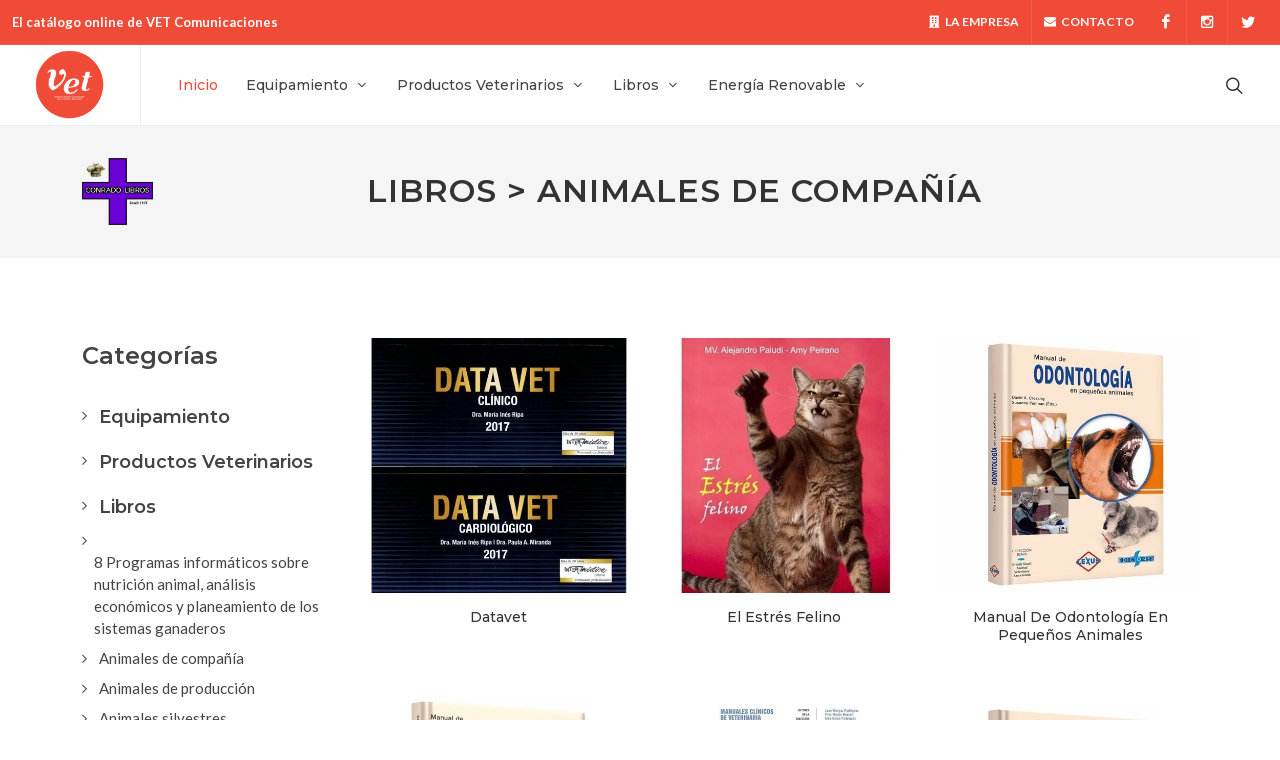

--- FILE ---
content_type: text/html; charset=utf-8
request_url: https://catalogo.vetcomunicaciones.com.ar/page/catalogo/idcat/2/title/Animales-de-compa%C3%B1%C3%ADa
body_size: 53586
content:
<!doctype html>
<html lang="es">
<head>
<title>Catálogo Vet Comunicaciones  | Catálogo | Animales de compañía</title>
<meta charset="utf-8">
<meta name="viewport" content="width=device-width, initial-scale=1, shrink-to-fit=no">
<meta name="Description" content="Catálogo Vet Comunicaciones">
<meta name="Keywords" content="Catálogo Vet Comunicaciones"><link rel="icon" href="/favicon.ico" type="image/icon" >

<!-- Stylesheets
============================================= -->
<link href="https://fonts.googleapis.com/css?family=Lato:300,400,400i,700|Montserrat:300,400,500,600,700|Merriweather:300,400,300i,400i&display=swap" rel="stylesheet" type="text/css" />
<link rel="stylesheet" href="/css/bootstrap.css" type="text/css" />
<link rel="stylesheet" href="/css/style.css" type="text/css" />
<link rel="stylesheet" href="/css/dark.css" type="text/css" />
<link rel="stylesheet" href="/css/swiper.css" type="text/css" />

<!-- shop Demo Specific Stylesheet -->
<link rel="stylesheet" href="/css/shop.css" type="text/css" />
<link rel="stylesheet" href="/css/fonts.css" type="text/css" />
<!-- / -->

<link rel="stylesheet" href="/css/font-icons.css" type="text/css" />
<link rel="stylesheet" href="/css/animate.css" type="text/css" />
<link rel="stylesheet" href="/css/magnific-popup.css" type="text/css" />

<link rel="stylesheet" href="/css/custom.css?v=1" type="text/css" />
<link rel="stylesheet" href="/css/colors.php?color=EF4B37" type="text/css" />

<link rel="apple-touch-icon" sizes="76x76" href="/apple-touch-icon.png">
<link rel="icon" type="image/png" sizes="32x32" href="/favicon-32x32.png">
<link rel="icon" type="image/png" sizes="16x16" href="/favicon-16x16.png">
<link rel="manifest" href="/site.webmanifest">
<link rel="mask-icon" href="/safari-pinned-tab.svg" color="#5bbad5">
<meta name="msapplication-TileColor" content="#da532c">
<meta name="theme-color" content="#ffffff">


<!-- Google tag (gtag.js) -->
<script async src="https://www.googletagmanager.com/gtag/js?id=G-0H9EHQL8LG"></script>
<script>
  window.dataLayer = window.dataLayer || [];
  function gtag(){dataLayer.push(arguments);}
  gtag('js', new Date());

  gtag('config', 'G-0H9EHQL8LG');
</script>


</head>
<body id="catalogo" class="stretched">

  <!-- Document Wrapper
	============================================= -->
	<div id="wrapper" class="clearfix">

		<!-- Top Bar
		============================================= -->
		<div id="top-bar" class="dark" style="background-color: #EF4B37;">
			<div class="container-fluid">

				<div class="row justify-content-between align-items-center">

					<div class="col-12 col-lg-auto">
						<p class="mb-0 d-flex justify-content-center justify-content-lg-start py-3 py-lg-0"><strong>El catálogo online de <a href="/" style="color: #fff">VET Comunicaciones</a></strong></p>
					</div>

					<div class="col-12 col-lg-auto d-none d-lg-flex">

						<!-- Top Links
						============================================= -->
						<div class="top-links">
							<ul class="top-links-container">
								<li class="top-links-item"><a href="/page/empresa"><i class="icon-building"></i> La Empresa</a></li>
								<li class="top-links-item"><a href="/page/contacto"><i class="icon-envelope-alt"></i> Contacto</a></li>
							</ul>
						</div>
						<!-- .top-links end -->

						<!-- Top Social
						============================================= -->
						<ul id="top-social">
							<li><a href="https://www.facebook.com/vetcomunicaciones/" class="si-facebook"><span class="ts-icon"><i class="icon-facebook"></i></span><span class="ts-text">Facebook</span></a></li>
							<li><a href="https://www.instagram.com/vetcomunicaciones/" class="si-instagram"><span class="ts-icon"><i class="icon-instagram2"></i></span><span class="ts-text">Instagram</span></a></li>
							<li><a href="https://twitter.com/VetComunicacion" class="si-twitter"><span class="ts-icon"><i class="icon-twitter"></i></span><span class="ts-text">Twitter</span></a></li>
						</ul>
						<!-- #top-social end -->

					</div>
				</div>

			</div>
		</div>

		<!-- Header
		============================================= -->
		<header id="header" class="full-header header-size-md">
			<div id="header-wrap">
				<div class="container">
					<div class="header-row justify-content-lg-between">

						<!-- Logo
						============================================= -->
						<div id="logo" class="me-lg-4">
							<a href="#" class="standard-logo"><img src="/images/logos/logo-vet.png" alt="Vet Comunicaciones"></a>
							<a href="#" class="retina-logo"><img src="/images/logos/logo-vet.png" alt="Vet Comunicaciones"></a>
						</div><!-- #logo end -->

						<div class="header-misc">

							<!-- Top Search
							============================================= -->
							<div id="top-search" class="header-misc-icon">
								<a href="#" id="top-search-trigger"><i class="icon-line-search"></i><i class="icon-line-cross"></i></a>
							</div><!-- #top-search end -->

						</div>

						<div id="primary-menu-trigger">
							<svg class="svg-trigger" viewBox="0 0 100 100"><path d="m 30,33 h 40 c 3.722839,0 7.5,3.126468 7.5,8.578427 0,5.451959 -2.727029,8.421573 -7.5,8.421573 h -20"></path><path d="m 30,50 h 40"></path><path d="m 70,67 h -40 c 0,0 -7.5,-0.802118 -7.5,-8.365747 0,-7.563629 7.5,-8.634253 7.5,-8.634253 h 20"></path></svg>
						</div>

						<!-- Primary Navigation
						============================================= -->
						<nav class="primary-menu with-arrows me-lg-auto">
							<ul class="menu-container">
	<li class="menu-item current"><a class="menu-link" href="/"><div>Inicio</div></a></li>
		
	<li class="menu-item">
		<a class="menu-link" href="/page/catalogo/idcat/4/title/Equipamiento"><div>Equipamiento</div></a>
		<ul class="sub-menu-container">
					<li class="menu-item">
			<a class="menu-link" href="/page/catalogo/idcat/12/title/Agroganader%C3%ADa"><div><img src="https://www.vetcomunicaciones.com.ar/uploadsfotos/logo_equipamiento.png" alt="" style="height: 20px; padding-right: 8px"> Agroganadería</div></a>
		</li>
	  		<li class="menu-item">
			<a class="menu-link" href="/page/catalogo/idcat/8/title/Cirug%C3%ADa"><div><img src="https://www.vetcomunicaciones.com.ar/uploadsfotos/logo_equipamiento.png" alt="" style="height: 20px; padding-right: 8px"> Cirugía</div></a>
		</li>
	  		<li class="menu-item">
			<a class="menu-link" href="/page/catalogo/idcat/10/title/Consultorio"><div><img src="https://www.vetcomunicaciones.com.ar/uploadsfotos/logo_equipamiento.png" alt="" style="height: 20px; padding-right: 8px"> Consultorio</div></a>
		</li>
	  		<li class="menu-item">
			<a class="menu-link" href="/page/catalogo/idcat/9/title/Diagn%C3%B3stico"><div><img src="https://www.vetcomunicaciones.com.ar/uploadsfotos/logo_equipamiento.png" alt="" style="height: 20px; padding-right: 8px"> Diagnóstico</div></a>
		</li>
	  		<li class="menu-item">
			<a class="menu-link" href="/page/catalogo/idcat/33/title/Identificaci%C3%B3n-animal"><div><img src="https://www.vetcomunicaciones.com.ar/uploadsfotos/logo_equipamiento.png" alt="" style="height: 20px; padding-right: 8px"> Identificación animal</div></a>
		</li>
	  		<li class="menu-item">
			<a class="menu-link" href="/page/catalogo/idcat/11/title/Laboratorio"><div><img src="https://www.vetcomunicaciones.com.ar/uploadsfotos/logo_equipamiento.png" alt="" style="height: 20px; padding-right: 8px"> Laboratorio</div></a>
		</li>
	  		<li class="menu-item">
			<a class="menu-link" href="/page/catalogo/idcat/34/title/Terapia-Intensiva"><div><img src="https://www.vetcomunicaciones.com.ar/uploadsfotos/logo_equipamiento.png" alt="" style="height: 20px; padding-right: 8px"> Terapia Intensiva</div></a>
		</li>
	  		</ul>
	</li>
		
	<li class="menu-item">
		<a class="menu-link" href="/page/catalogo/idcat/5/title/Productos-Veterinarios"><div>Productos Veterinarios</div></a>
		<ul class="sub-menu-container">
					<li class="menu-item">
			<a class="menu-link" href="/page/catalogo/idcat/15/title/Antibi%C3%B3ticos"><div><img src="https://www.vetcomunicaciones.com.ar/uploadsfotos/logo_productos.png" alt="" style="height: 20px; padding-right: 8px"> Antibióticos</div></a>
		</li>
	  		<li class="menu-item">
			<a class="menu-link" href="/page/catalogo/idcat/16/title/Antiparasitarios"><div><img src="https://www.vetcomunicaciones.com.ar/uploadsfotos/logo_productos.png" alt="" style="height: 20px; padding-right: 8px"> Antiparasitarios</div></a>
		</li>
	  		<li class="menu-item">
			<a class="menu-link" href="/page/catalogo/idcat/20/title/Biol%C3%B3gicos"><div><img src="https://www.vetcomunicaciones.com.ar/uploadsfotos/logo_productos.png" alt="" style="height: 20px; padding-right: 8px"> Biológicos</div></a>
		</li>
	  		<li class="menu-item">
			<a class="menu-link" href="/page/catalogo/idcat/26/title/Complementos-Dietarios"><div><img src="https://www.vetcomunicaciones.com.ar/uploadsfotos/logo_productos.png" alt="" style="height: 20px; padding-right: 8px"> Complementos Dietarios</div></a>
		</li>
	  		<li class="menu-item">
			<a class="menu-link" href="/page/catalogo/idcat/21/title/Corticoides"><div><img src="https://www.vetcomunicaciones.com.ar/uploadsfotos/logo_productos.png" alt="" style="height: 20px; padding-right: 8px"> Corticoides</div></a>
		</li>
	  		<li class="menu-item">
			<a class="menu-link" href="/page/catalogo/idcat/22/title/F%C3%A1rmacos"><div><img src="https://www.vetcomunicaciones.com.ar/uploadsfotos/logo_productos.png" alt="" style="height: 20px; padding-right: 8px"> Fármacos</div></a>
		</li>
	  		<li class="menu-item">
			<a class="menu-link" href="/page/catalogo/idcat/25/title/Proteohidrolizados-para-peque%C3%B1os-animales"><div><img src="https://www.vetcomunicaciones.com.ar/uploadsfotos/logo_productos.png" alt="" style="height: 20px; padding-right: 8px"> Proteohidrolizados para pequeños animales</div></a>
		</li>
	  		<li class="menu-item">
			<a class="menu-link" href="/page/catalogo/idcat/23/title/Shampoo-medicado"><div><img src="https://www.vetcomunicaciones.com.ar/uploadsfotos/logo_productos.png" alt="" style="height: 20px; padding-right: 8px"> Shampoo medicado</div></a>
		</li>
	  		<li class="menu-item">
			<a class="menu-link" href="/page/catalogo/idcat/24/title/Suplementos-dietarios"><div><img src="https://www.vetcomunicaciones.com.ar/uploadsfotos/logo_productos.png" alt="" style="height: 20px; padding-right: 8px"> Suplementos dietarios</div></a>
		</li>
	  		</ul>
	</li>
		
	<li class="menu-item">
		<a class="menu-link" href="/page/catalogo/idcat/1/title/Libros"><div>Libros</div></a>
		<ul class="sub-menu-container">
					<li class="menu-item">
			<a class="menu-link" href="/page/catalogo/idcat/29/title/8-Programas-inform%C3%A1ticos-sobre-nutrici%C3%B3n-animal%2C-an%C3%A1lisis-econ%C3%B3micos-y-planeamiento-de-los-sistemas-ganaderos"><div><img src="https://www.vetcomunicaciones.com.ar/uploadsfotos/logo_equipamiento.png" alt="" style="height: 20px; padding-right: 8px"> 8 Programas informáticos sobre nutrición animal, análisis económicos y planeamiento de los sistemas ganaderos</div></a>
		</li>
	  		<li class="menu-item">
			<a class="menu-link" href="/page/catalogo/idcat/2/title/Animales-de-compa%C3%B1%C3%ADa"><div><img src="https://www.vetcomunicaciones.com.ar/uploadsfotos/logo_libros.png" alt="" style="height: 20px; padding-right: 8px"> Animales de compañía</div></a>
		</li>
	  		<li class="menu-item">
			<a class="menu-link" href="/page/catalogo/idcat/3/title/Animales-de-producci%C3%B3n"><div><img src="https://www.vetcomunicaciones.com.ar/uploadsfotos/logo_libros.png" alt="" style="height: 20px; padding-right: 8px"> Animales de producción</div></a>
		</li>
	  		<li class="menu-item">
			<a class="menu-link" href="/page/catalogo/idcat/13/title/Animales-silvestres"><div><img src="https://www.vetcomunicaciones.com.ar/uploadsfotos/logo_libros.png" alt="" style="height: 20px; padding-right: 8px"> Animales silvestres</div></a>
		</li>
	  		<li class="menu-item">
			<a class="menu-link" href="/page/catalogo/idcat/18/title/Equinos"><div><img src="https://www.vetcomunicaciones.com.ar/uploadsfotos/logo_libros.png" alt="" style="height: 20px; padding-right: 8px"> Equinos</div></a>
		</li>
	  		<li class="menu-item">
			<a class="menu-link" href="/page/catalogo/idcat/31/title/Gu%C3%ADas-r%C3%A1pidas-de-Cl%C3%ADnica-M%C3%A9dica-Porcina-"><div><img src="https://www.vetcomunicaciones.com.ar/uploadsfotos/logo_equipamiento.png" alt="" style="height: 20px; padding-right: 8px"> Guías rápidas de Clínica Médica Porcina </div></a>
		</li>
	  		<li class="menu-item">
			<a class="menu-link" href="/page/catalogo/idcat/32/title/Gu%C3%ADas-R%C3%A1pidas-de-Dermatolog%C3%ADa-en-Caninos-y-Felinos-"><div><img src="https://www.vetcomunicaciones.com.ar/uploadsfotos/logo_equipamiento.png" alt="" style="height: 20px; padding-right: 8px"> Guías Rápidas de Dermatología en Caninos y Felinos </div></a>
		</li>
	  		<li class="menu-item">
			<a class="menu-link" href="/page/catalogo/idcat/35/title/Gusano-barrenador-del-ganado"><div><img src="https://www.vetcomunicaciones.com.ar/uploadsfotos/logo_equipamiento.png" alt="" style="height: 20px; padding-right: 8px"> Gusano barrenador del ganado</div></a>
		</li>
	  		<li class="menu-item">
			<a class="menu-link" href="/page/catalogo/idcat/27/title/Libros-digitales-sobre-nutrici%C3%B3n-de-bovinos-"><div><img src="https://www.vetcomunicaciones.com.ar/uploadsfotos/logo_equipamiento.png" alt="" style="height: 20px; padding-right: 8px"> Libros digitales sobre nutrición de bovinos </div></a>
		</li>
	  		<li class="menu-item">
			<a class="menu-link" href="/page/catalogo/idcat/30/title/Libros-sobre-producci%C3%B3n-caprina"><div><img src="https://www.vetcomunicaciones.com.ar/uploadsfotos/logo_equipamiento.png" alt="" style="height: 20px; padding-right: 8px"> Libros sobre producción caprina</div></a>
		</li>
	  		<li class="menu-item">
			<a class="menu-link" href="/page/catalogo/idcat/19/title/Peluquer%C3%ADa-canina"><div><img src="https://www.vetcomunicaciones.com.ar/uploadsfotos/logo_libros.png" alt="" style="height: 20px; padding-right: 8px"> Peluquería canina</div></a>
		</li>
	  		</ul>
	</li>
		
	<li class="menu-item">
		<a class="menu-link" href="/page/catalogo/idcat/7/title/Energ%C3%ADa-Renovable"><div>Energía Renovable</div></a>
		<ul class="sub-menu-container">
					<li class="menu-item">
			<a class="menu-link" href="/page/catalogo/idcat/6/title/Biodigestor"><div><img src="https://www.vetcomunicaciones.com.ar/uploadsfotos/logo_energia.png" alt="" style="height: 20px; padding-right: 8px"> Biodigestor</div></a>
		</li>
	  		</ul>
	</li>
	<!--								<li class="menu-item"><a class="menu-link" href="#"><div>Sales</div></a></li>-->
</ul>						</nav><!-- #primary-menu end -->
						
						<form class="top-search-form" action="/page/busquedas" method="post" enctype="application/x-www-form-urlencoded">
							<input type="text" name="busqueda" class="form-control" value="" placeholder="Escriba y presione Enter" autocomplete="off">
						</form>
					</div>
				</div>
			</div>
			<div class="header-wrap-clone"></div>
		</header><!-- #header end -->

		<!-- Content
		============================================= -->
		<section id="content">
  				<!-- Page Title
		============================================= -->
		<section id="page-title">

			<div class="container clearfix">
				<div class="row align-items-center">
					<div class="col-lg-1 col-md-2 col-3">
						<img src="https://vetcomunicaciones.com.ar/uploadsfotos/logo_libros.png" alt="" class="img-fluid" style="max-height: 6rem">
					</div>
					<div class="col-lg-2 col-md-1 d-none d-md-block"></div>
					<div class="col-lg-9 col-md-9 col-9">
						<h1>Libros > Animales de compañía</h1>
<!--
						<ol class="breadcrumb">
							<li class="breadcrumb-item"><a href="/">Inicio</a></li>
							<li class="breadcrumb-item active" aria-current="page">Libros > Animales de compañía</li>
						</ol>
-->
					</div>
				</div>
			</div>

		</section><!-- #page-title end -->

		<!-- Content
		============================================= -->
		<section id="content">
			<div class="content-wrap">
				<div class="container clearfix">

					<div class="row gutter-40 col-mb-80">
						<!-- Post Content
						============================================= -->
						<div class="postcontent col-lg-9 order-lg-last">
							
						
							<!-- Shop
							============================================= -->
							<div id="shop" class="shop row grid-containerrr gutter-30" data-layout="fitRows">
								
<div class="product col-md-4 col-sm-6 col-12">
	<div class="grid-inner">
		<div class="product-image">
			<a href="/page/catalogo/id/79/title/Datavet"><img  title="" src="https://vetcomunicaciones.com.ar/library/timthumb/timthumb.php?src=/uploadsproductos/datavet_cardio.jpg&w=500&h=500&zc=2"></a>
<!--		<div class="sale-flash badge bg-secondary p-2">Out of Stock</div>-->
		</div>
		<div class="product-desc">
			<div class="product-title text-center"><h3><a href="/page/catalogo/id/79/title/Datavet">Datavet</a></h3></div>
		</div>
	</div>
</div>


<div class="product col-md-4 col-sm-6 col-12">
	<div class="grid-inner">
		<div class="product-image">
			<a href="/page/catalogo/id/78/title/El-Estr%C3%A9s-Felino"><img  title="" src="https://vetcomunicaciones.com.ar/library/timthumb/timthumb.php?src=/uploadsproductos/paludi.jpg&w=500&h=500&zc=2"></a>
<!--		<div class="sale-flash badge bg-secondary p-2">Out of Stock</div>-->
		</div>
		<div class="product-desc">
			<div class="product-title text-center"><h3><a href="/page/catalogo/id/78/title/El-Estr%C3%A9s-Felino">El Estrés Felino</a></h3></div>
		</div>
	</div>
</div>


<div class="product col-md-4 col-sm-6 col-12">
	<div class="grid-inner">
		<div class="product-image">
			<a href="/page/catalogo/id/77/title/Manual-de-Odontolog%C3%ADa-en-Peque%C3%B1os-Animales"><img  title="" src="https://vetcomunicaciones.com.ar/library/timthumb/timthumb.php?src=/uploadsproductos/odonto.jpg&w=500&h=500&zc=2"></a>
<!--		<div class="sale-flash badge bg-secondary p-2">Out of Stock</div>-->
		</div>
		<div class="product-desc">
			<div class="product-title text-center"><h3><a href="/page/catalogo/id/77/title/Manual-de-Odontolog%C3%ADa-en-Peque%C3%B1os-Animales">Manual de Odontología en Pequeños Animales</a></h3></div>
		</div>
	</div>
</div>


<div class="product col-md-4 col-sm-6 col-12">
	<div class="grid-inner">
		<div class="product-image">
			<a href="/page/catalogo/id/76/title/Manual-de-Gastroenterolog%C3%ADa-en-Peque%C3%B1os-Animales"><img  title="" src="https://vetcomunicaciones.com.ar/library/timthumb/timthumb.php?src=/uploadsproductos/gastro.jpg&w=500&h=500&zc=2"></a>
<!--		<div class="sale-flash badge bg-secondary p-2">Out of Stock</div>-->
		</div>
		<div class="product-desc">
			<div class="product-title text-center"><h3><a href="/page/catalogo/id/76/title/Manual-de-Gastroenterolog%C3%ADa-en-Peque%C3%B1os-Animales">Manual de Gastroenterología en Pequeños Animales</a></h3></div>
		</div>
	</div>
</div>


<div class="product col-md-4 col-sm-6 col-12">
	<div class="grid-inner">
		<div class="product-image">
			<a href="/page/catalogo/id/74/title/Medicina-Interna-en-Peque%C3%B1os-Animales"><img  title="" src="https://vetcomunicaciones.com.ar/library/timthumb/timthumb.php?src=/uploadsproductos/galan.jpg&w=500&h=500&zc=2"></a>
<!--		<div class="sale-flash badge bg-secondary p-2">Out of Stock</div>-->
		</div>
		<div class="product-desc">
			<div class="product-title text-center"><h3><a href="/page/catalogo/id/74/title/Medicina-Interna-en-Peque%C3%B1os-Animales">Medicina Interna en Pequeños Animales</a></h3></div>
		</div>
	</div>
</div>


<div class="product col-md-4 col-sm-6 col-12">
	<div class="grid-inner">
		<div class="product-image">
			<a href="/page/catalogo/id/73/title/Manual-de-Comportamiento-en-Peque%C3%B1os-Animales-"><img  title="" src="https://vetcomunicaciones.com.ar/library/timthumb/timthumb.php?src=/uploadsproductos/comportamiento.jpg&w=500&h=500&zc=2"></a>
<!--		<div class="sale-flash badge bg-secondary p-2">Out of Stock</div>-->
		</div>
		<div class="product-desc">
			<div class="product-title text-center"><h3><a href="/page/catalogo/id/73/title/Manual-de-Comportamiento-en-Peque%C3%B1os-Animales-">Manual de Comportamiento en Pequeños Animales</a></h3></div>
		</div>
	</div>
</div>


<div class="product col-md-4 col-sm-6 col-12">
	<div class="grid-inner">
		<div class="product-image">
			<a href="/page/catalogo/id/72/title/Manual-de-Diagn%C3%B3stico-por-Imagen-T%C3%B3rax-en-Peque%C3%B1os-Animales"><img  title="" src="https://vetcomunicaciones.com.ar/library/timthumb/timthumb.php?src=/uploadsproductos/imagenes.jpg&w=500&h=500&zc=2"></a>
<!--		<div class="sale-flash badge bg-secondary p-2">Out of Stock</div>-->
		</div>
		<div class="product-desc">
			<div class="product-title text-center"><h3><a href="/page/catalogo/id/72/title/Manual-de-Diagn%C3%B3stico-por-Imagen-T%C3%B3rax-en-Peque%C3%B1os-Animales">Manual de Diagnóstico por Imagen Tórax en Pequeños Animales</a></h3></div>
		</div>
	</div>
</div>


<div class="product col-md-4 col-sm-6 col-12">
	<div class="grid-inner">
		<div class="product-image">
			<a href="/page/catalogo/id/71/title/Manual-de-Neurolog%C3%ADa-en-Peque%C3%B1os-Animales-"><img  title="" src="https://vetcomunicaciones.com.ar/library/timthumb/timthumb.php?src=/uploadsproductos/neuro.jpg&w=500&h=500&zc=2"></a>
<!--		<div class="sale-flash badge bg-secondary p-2">Out of Stock</div>-->
		</div>
		<div class="product-desc">
			<div class="product-title text-center"><h3><a href="/page/catalogo/id/71/title/Manual-de-Neurolog%C3%ADa-en-Peque%C3%B1os-Animales-">Manual de Neurología en Pequeños Animales</a></h3></div>
		</div>
	</div>
</div>


<div class="product col-md-4 col-sm-6 col-12">
	<div class="grid-inner">
		<div class="product-image">
			<a href="/page/catalogo/id/70/title/Reparaci%C3%B3n-y-Tratamiento-Fracturas-Peque%C3%B1os-A"><img  title="" src="https://vetcomunicaciones.com.ar/library/timthumb/timthumb.php?src=/uploadsproductos/fracturas.jpg&w=500&h=500&zc=2"></a>
<!--		<div class="sale-flash badge bg-secondary p-2">Out of Stock</div>-->
		</div>
		<div class="product-desc">
			<div class="product-title text-center"><h3><a href="/page/catalogo/id/70/title/Reparaci%C3%B3n-y-Tratamiento-Fracturas-Peque%C3%B1os-A">Reparación y Tratamiento Fracturas Pequeños A</a></h3></div>
		</div>
	</div>
</div>


<div class="product col-md-4 col-sm-6 col-12">
	<div class="grid-inner">
		<div class="product-image">
			<a href="/page/catalogo/id/69/title/Manual-de-Oftalmolog%C3%ADa-en-Peque%C3%B1os-Animales"><img  title="" src="https://vetcomunicaciones.com.ar/library/timthumb/timthumb.php?src=/uploadsproductos/oftalmo.jpg&w=500&h=500&zc=2"></a>
<!--		<div class="sale-flash badge bg-secondary p-2">Out of Stock</div>-->
		</div>
		<div class="product-desc">
			<div class="product-title text-center"><h3><a href="/page/catalogo/id/69/title/Manual-de-Oftalmolog%C3%ADa-en-Peque%C3%B1os-Animales">Manual de Oftalmología en Pequeños Animales</a></h3></div>
		</div>
	</div>
</div>


<div class="product col-md-4 col-sm-6 col-12">
	<div class="grid-inner">
		<div class="product-image">
			<a href="/page/catalogo/id/68/title/Anestesiolog%C3%ADa-y-Cuidados-Intensivos-en-Veterinaria"><img  title="" src="https://vetcomunicaciones.com.ar/library/timthumb/timthumb.php?src=/uploadsproductos/anestesia.jpg&w=500&h=500&zc=2"></a>
<!--		<div class="sale-flash badge bg-secondary p-2">Out of Stock</div>-->
		</div>
		<div class="product-desc">
			<div class="product-title text-center"><h3><a href="/page/catalogo/id/68/title/Anestesiolog%C3%ADa-y-Cuidados-Intensivos-en-Veterinaria">Anestesiología y Cuidados Intensivos en Veterinaria</a></h3></div>
		</div>
	</div>
</div>


<div class="product col-md-4 col-sm-6 col-12">
	<div class="grid-inner">
		<div class="product-image">
			<a href="/page/catalogo/id/67/title/Medicina-y-Cirug%C3%ADa-Cardiorrespiratorias-en-Peque%C3%B1os-Animales"><img  title="" src="https://vetcomunicaciones.com.ar/library/timthumb/timthumb.php?src=/uploadsproductos/med_cardiorresp.jpg&w=500&h=500&zc=2"></a>
<!--		<div class="sale-flash badge bg-secondary p-2">Out of Stock</div>-->
		</div>
		<div class="product-desc">
			<div class="product-title text-center"><h3><a href="/page/catalogo/id/67/title/Medicina-y-Cirug%C3%ADa-Cardiorrespiratorias-en-Peque%C3%B1os-Animales">Medicina y Cirugía Cardiorrespiratorias en Pequeños Animales</a></h3></div>
		</div>
	</div>
</div>


<div class="product col-md-4 col-sm-6 col-12">
	<div class="grid-inner">
		<div class="product-image">
			<a href="/page/catalogo/id/66/title/Manual-de-Rehabilitaci%C3%B3n-en-Peque%C3%B1os-Animales"><img  title="" src="https://vetcomunicaciones.com.ar/library/timthumb/timthumb.php?src=/uploadsproductos/rehab.jpg&w=500&h=500&zc=2"></a>
<!--		<div class="sale-flash badge bg-secondary p-2">Out of Stock</div>-->
		</div>
		<div class="product-desc">
			<div class="product-title text-center"><h3><a href="/page/catalogo/id/66/title/Manual-de-Rehabilitaci%C3%B3n-en-Peque%C3%B1os-Animales">Manual de Rehabilitación en Pequeños Animales</a></h3></div>
		</div>
	</div>
</div>


<div class="product col-md-4 col-sm-6 col-12">
	<div class="grid-inner">
		<div class="product-image">
			<a href="/page/catalogo/id/63/title/Cl%C3%ADnica-M%C3%A9dica-de-Animales-Peque%C3%B1os.-2-Tomos"><img  title="" src="https://vetcomunicaciones.com.ar/library/timthumb/timthumb.php?src=/uploadsproductos/gomez.jpg&w=500&h=500&zc=2"></a>
<!--		<div class="sale-flash badge bg-secondary p-2">Out of Stock</div>-->
		</div>
		<div class="product-desc">
			<div class="product-title text-center"><h3><a href="/page/catalogo/id/63/title/Cl%C3%ADnica-M%C3%A9dica-de-Animales-Peque%C3%B1os.-2-Tomos">Clínica Médica de Animales Pequeños. 2 Tomos</a></h3></div>
		</div>
	</div>
</div>


<div class="product col-md-4 col-sm-6 col-12">
	<div class="grid-inner">
		<div class="product-image">
			<a href="/page/catalogo/id/62/title/Manual-de-Hematolog%C3%ADa-y-Transfusi%C3%B3n-Peque%C3%B1os-Animales-"><img  title="" src="https://vetcomunicaciones.com.ar/library/timthumb/timthumb.php?src=/uploadsproductos/hemato.jpg&w=500&h=500&zc=2"></a>
<!--		<div class="sale-flash badge bg-secondary p-2">Out of Stock</div>-->
		</div>
		<div class="product-desc">
			<div class="product-title text-center"><h3><a href="/page/catalogo/id/62/title/Manual-de-Hematolog%C3%ADa-y-Transfusi%C3%B3n-Peque%C3%B1os-Animales-">Manual de Hematología y Transfusión Pequeños Animales</a></h3></div>
		</div>
	</div>
</div>


<div class="product col-md-4 col-sm-6 col-12">
	<div class="grid-inner">
		<div class="product-image">
			<a href="/page/catalogo/id/61/title/Manual-Diagn%C3%B3stico-Laboratorio-Peque%C3%B1os-Animales-"><img  title="" src="https://vetcomunicaciones.com.ar/library/timthumb/timthumb.php?src=/uploadsproductos/lab.jpg&w=500&h=500&zc=2"></a>
<!--		<div class="sale-flash badge bg-secondary p-2">Out of Stock</div>-->
		</div>
		<div class="product-desc">
			<div class="product-title text-center"><h3><a href="/page/catalogo/id/61/title/Manual-Diagn%C3%B3stico-Laboratorio-Peque%C3%B1os-Animales-">Manual Diagnóstico Laboratorio Pequeños Animales</a></h3></div>
		</div>
	</div>
</div>


<div class="product col-md-4 col-sm-6 col-12">
	<div class="grid-inner">
		<div class="product-image">
			<a href="/page/catalogo/id/60/title/Manual-de-farmacolog%C3%ADa-veterinaria.-Tomo-I-y-II.-8va-edici%C3%B3n"><img  title="" src="https://vetcomunicaciones.com.ar/library/timthumb/timthumb.php?src=/uploadsproductos/plumb.jpg&w=500&h=500&zc=2"></a>
<!--		<div class="sale-flash badge bg-secondary p-2">Out of Stock</div>-->
		</div>
		<div class="product-desc">
			<div class="product-title text-center"><h3><a href="/page/catalogo/id/60/title/Manual-de-farmacolog%C3%ADa-veterinaria.-Tomo-I-y-II.-8va-edici%C3%B3n">Manual de farmacología veterinaria. Tomo I y II. 8va edición</a></h3></div>
		</div>
	</div>
</div>


<div class="product col-md-4 col-sm-6 col-12">
	<div class="grid-inner">
		<div class="product-image">
			<a href="/page/catalogo/id/58/title/Manual-de-Problemas-de-Conducta-del-Perro-y-Gato-"><img  title="" src="https://vetcomunicaciones.com.ar/library/timthumb/timthumb.php?src=/uploadsproductos/landsberg.jpg&w=500&h=500&zc=2"></a>
<!--		<div class="sale-flash badge bg-secondary p-2">Out of Stock</div>-->
		</div>
		<div class="product-desc">
			<div class="product-title text-center"><h3><a href="/page/catalogo/id/58/title/Manual-de-Problemas-de-Conducta-del-Perro-y-Gato-">Manual de Problemas de Conducta del Perro y Gato</a></h3></div>
		</div>
	</div>
</div>


<div class="product col-md-4 col-sm-6 col-12">
	<div class="grid-inner">
		<div class="product-image">
			<a href="/page/catalogo/id/57/title/Manual-Trastornos-Comportamiento-Caninos-y-Felinos-"><img  title="" src="https://vetcomunicaciones.com.ar/library/timthumb/timthumb.php?src=/uploadsproductos/mentzel.jpg&w=500&h=500&zc=2"></a>
<!--		<div class="sale-flash badge bg-secondary p-2">Out of Stock</div>-->
		</div>
		<div class="product-desc">
			<div class="product-title text-center"><h3><a href="/page/catalogo/id/57/title/Manual-Trastornos-Comportamiento-Caninos-y-Felinos-">Manual Trastornos Comportamiento Caninos y Felinos</a></h3></div>
		</div>
	</div>
</div>


<div class="product col-md-4 col-sm-6 col-12">
	<div class="grid-inner">
		<div class="product-image">
			<a href="/page/catalogo/id/56/title/Manual-de-Endocrinolog%C3%ADa-en-Peque%C3%B1os-Animales"><img  title="" src="https://vetcomunicaciones.com.ar/library/timthumb/timthumb.php?src=/uploadsproductos/endocrinologia.jpg&w=500&h=500&zc=2"></a>
<!--		<div class="sale-flash badge bg-secondary p-2">Out of Stock</div>-->
		</div>
		<div class="product-desc">
			<div class="product-title text-center"><h3><a href="/page/catalogo/id/56/title/Manual-de-Endocrinolog%C3%ADa-en-Peque%C3%B1os-Animales">Manual de Endocrinología en Pequeños Animales</a></h3></div>
		</div>
	</div>
</div>


<div class="product col-md-4 col-sm-6 col-12">
	<div class="grid-inner">
		<div class="product-image">
			<a href="/page/catalogo/id/52/title/Plantas-Ornamentales-T%C3%B3xicas"><img  title="" src="https://vetcomunicaciones.com.ar/library/timthumb/timthumb.php?src=/uploadsproductos/plantas_tox.jpg&w=500&h=500&zc=2"></a>
<!--		<div class="sale-flash badge bg-secondary p-2">Out of Stock</div>-->
		</div>
		<div class="product-desc">
			<div class="product-title text-center"><h3><a href="/page/catalogo/id/52/title/Plantas-Ornamentales-T%C3%B3xicas">Plantas Ornamentales Tóxicas</a></h3></div>
		</div>
	</div>
</div>


<div class="product col-md-4 col-sm-6 col-12">
	<div class="grid-inner">
		<div class="product-image">
			<a href="/page/catalogo/id/50/title/Electrocardiograf%C3%ADa-cl%C3%ADnica-en-caninos-y-felinos"><img  title="" src="https://vetcomunicaciones.com.ar/library/timthumb/timthumb.php?src=/uploadsproductos/tapa_rodriguez_belerenian_baja.jpg&w=500&h=500&zc=2"></a>
<!--		<div class="sale-flash badge bg-secondary p-2">Out of Stock</div>-->
		</div>
		<div class="product-desc">
			<div class="product-title text-center"><h3><a href="/page/catalogo/id/50/title/Electrocardiograf%C3%ADa-cl%C3%ADnica-en-caninos-y-felinos">Electrocardiografía clínica en caninos y felinos</a></h3></div>
		</div>
	</div>
</div>


<div class="product col-md-4 col-sm-6 col-12">
	<div class="grid-inner">
		<div class="product-image">
			<a href="/page/catalogo/id/49/title/Atlas-de-manejo-de-las-heridas-y-cirug%C3%ADa-reconstructiva-en-los-peque%C3%B1os-animales"><img  title="" src="https://vetcomunicaciones.com.ar/library/timthumb/timthumb.php?src=/uploadsproductos/tapa_pavletic.jpg&w=500&h=500&zc=2"></a>
<!--		<div class="sale-flash badge bg-secondary p-2">Out of Stock</div>-->
		</div>
		<div class="product-desc">
			<div class="product-title text-center"><h3><a href="/page/catalogo/id/49/title/Atlas-de-manejo-de-las-heridas-y-cirug%C3%ADa-reconstructiva-en-los-peque%C3%B1os-animales">Atlas de manejo de las heridas y cirugía reconstructiva en los pequeños animales</a></h3></div>
		</div>
	</div>
</div>


<div class="product col-md-4 col-sm-6 col-12">
	<div class="grid-inner">
		<div class="product-image">
			<a href="/page/catalogo/id/48/title/Atlas-de-consulta-r%C3%A1pida-de-ecograf%C3%ADa-abdominal-en-peque%C3%B1os-animales"><img  title="" src="https://vetcomunicaciones.com.ar/library/timthumb/timthumb.php?src=/uploadsproductos/tapa_nu_ez.jpg&w=500&h=500&zc=2"></a>
<!--		<div class="sale-flash badge bg-secondary p-2">Out of Stock</div>-->
		</div>
		<div class="product-desc">
			<div class="product-title text-center"><h3><a href="/page/catalogo/id/48/title/Atlas-de-consulta-r%C3%A1pida-de-ecograf%C3%ADa-abdominal-en-peque%C3%B1os-animales">Atlas de consulta rápida de ecografía abdominal en pequeños animales</a></h3></div>
		</div>
	</div>
</div>


<div class="product col-md-4 col-sm-6 col-12">
	<div class="grid-inner">
		<div class="product-image">
			<a href="/page/catalogo/id/47/title/T%C3%A9cnicas-de-ecograf%C3%ADa-enfocada-para-el-veterinario-de-peque%C3%B1os-animales"><img  title="" src="https://vetcomunicaciones.com.ar/library/timthumb/timthumb.php?src=/uploadsproductos/tapa_lisciandro.jpg&w=500&h=500&zc=2"></a>
<!--		<div class="sale-flash badge bg-secondary p-2">Out of Stock</div>-->
		</div>
		<div class="product-desc">
			<div class="product-title text-center"><h3><a href="/page/catalogo/id/47/title/T%C3%A9cnicas-de-ecograf%C3%ADa-enfocada-para-el-veterinario-de-peque%C3%B1os-animales">Técnicas de ecografía enfocada para el veterinario de pequeños animales</a></h3></div>
		</div>
	</div>
</div>


<div class="product col-md-4 col-sm-6 col-12">
	<div class="grid-inner">
		<div class="product-image">
			<a href="/page/catalogo/id/46/title/Ventilaci%C3%B3n-mec%C3%A1nica-en-medicina-veterinaria"><img  title="" src="https://vetcomunicaciones.com.ar/library/timthumb/timthumb.php?src=/uploadsproductos/tapa_donati.jpg&w=500&h=500&zc=2"></a>
<!--		<div class="sale-flash badge bg-secondary p-2">Out of Stock</div>-->
		</div>
		<div class="product-desc">
			<div class="product-title text-center"><h3><a href="/page/catalogo/id/46/title/Ventilaci%C3%B3n-mec%C3%A1nica-en-medicina-veterinaria">Ventilación mecánica en medicina veterinaria</a></h3></div>
		</div>
	</div>
</div>


<div class="product col-md-4 col-sm-6 col-12">
	<div class="grid-inner">
		<div class="product-image">
			<a href="/page/catalogo/id/44/title/Consulta-pr%C3%A1ctica-en-cl%C3%ADnica-m%C3%A9dica-y-quir%C3%BArgica-de-peque%C3%B1os-animales"><img  title="" src="https://vetcomunicaciones.com.ar/library/timthumb/timthumb.php?src=/uploadsproductos/tapa_crivellenti_final.jpg&w=500&h=500&zc=2"></a>
<!--		<div class="sale-flash badge bg-secondary p-2">Out of Stock</div>-->
		</div>
		<div class="product-desc">
			<div class="product-title text-center"><h3><a href="/page/catalogo/id/44/title/Consulta-pr%C3%A1ctica-en-cl%C3%ADnica-m%C3%A9dica-y-quir%C3%BArgica-de-peque%C3%B1os-animales">Consulta práctica en clínica médica y quirúrgica de pequeños animales</a></h3></div>
		</div>
	</div>
</div>


<div class="product col-md-4 col-sm-6 col-12">
	<div class="grid-inner">
		<div class="product-image">
			<a href="/page/catalogo/id/43/title/Las-claves-del-diagn%C3%B3stico-neurol%C3%B3gico-para-el-veterinario-cl%C3%ADnico"><img  title="" src="https://vetcomunicaciones.com.ar/library/timthumb/timthumb.php?src=/uploadsproductos/mini_tapa_pellegrino_neurologia.jpg&w=500&h=500&zc=2"></a>
<!--		<div class="sale-flash badge bg-secondary p-2">Out of Stock</div>-->
		</div>
		<div class="product-desc">
			<div class="product-title text-center"><h3><a href="/page/catalogo/id/43/title/Las-claves-del-diagn%C3%B3stico-neurol%C3%B3gico-para-el-veterinario-cl%C3%ADnico">Las claves del diagnóstico neurológico para el veterinario clínico</a></h3></div>
		</div>
	</div>
</div>


<div class="product col-md-4 col-sm-6 col-12">
	<div class="grid-inner">
		<div class="product-image">
			<a href="/page/catalogo/id/42/title/El-gato.-Medicina-cl%C3%ADnica-y-tratamiento"><img  title="" src="https://vetcomunicaciones.com.ar/library/timthumb/timthumb.php?src=/uploadsproductos/little_el_gato.jpg&w=500&h=500&zc=2"></a>
<!--		<div class="sale-flash badge bg-secondary p-2">Out of Stock</div>-->
		</div>
		<div class="product-desc">
			<div class="product-title text-center"><h3><a href="/page/catalogo/id/42/title/El-gato.-Medicina-cl%C3%ADnica-y-tratamiento">El gato. Medicina clínica y tratamiento</a></h3></div>
		</div>
	</div>
</div>


<div class="product col-md-4 col-sm-6 col-12">
	<div class="grid-inner">
		<div class="product-image">
			<a href="/page/catalogo/id/41/title/S%C3%ADndromes-cl%C3%ADnicos-en-caninos-y-felinos%3A-algoritmos"><img  title="" src="https://vetcomunicaciones.com.ar/library/timthumb/timthumb.php?src=/uploadsproductos/gomez_sindromes.jpg&w=500&h=500&zc=2"></a>
<!--		<div class="sale-flash badge bg-secondary p-2">Out of Stock</div>-->
		</div>
		<div class="product-desc">
			<div class="product-title text-center"><h3><a href="/page/catalogo/id/41/title/S%C3%ADndromes-cl%C3%ADnicos-en-caninos-y-felinos%3A-algoritmos">Síndromes clínicos en caninos y felinos: algoritmos</a></h3></div>
		</div>
	</div>
</div>


<div class="product col-md-4 col-sm-6 col-12">
	<div class="grid-inner">
		<div class="product-image">
			<a href="/page/catalogo/id/40/title/Atlas-de-dermatopat%C3%ADas-felinas"><img  title="" src="https://vetcomunicaciones.com.ar/library/timthumb/timthumb.php?src=/uploadsproductos/dermatopatias_manzuc_fogel.jpg&w=500&h=500&zc=2"></a>
<!--		<div class="sale-flash badge bg-secondary p-2">Out of Stock</div>-->
		</div>
		<div class="product-desc">
			<div class="product-title text-center"><h3><a href="/page/catalogo/id/40/title/Atlas-de-dermatopat%C3%ADas-felinas">Atlas de dermatopatías felinas</a></h3></div>
		</div>
	</div>
</div>


<div class="product col-md-4 col-sm-6 col-12">
	<div class="grid-inner">
		<div class="product-image">
			<a href="/page/catalogo/id/39/title/DATAVET-Cl%C3%ADnico-%2B-Cardiol%C3%B3gico"><img  title="" src="https://vetcomunicaciones.com.ar/library/timthumb/timthumb.php?src=/uploadsproductos/datavet_2018.jpg&w=500&h=500&zc=2"></a>
<!--		<div class="sale-flash badge bg-secondary p-2">Out of Stock</div>-->
		</div>
		<div class="product-desc">
			<div class="product-title text-center"><h3><a href="/page/catalogo/id/39/title/DATAVET-Cl%C3%ADnico-%2B-Cardiol%C3%B3gico">DATAVET Clínico + Cardiológico</a></h3></div>
		</div>
	</div>
</div>


<div class="product col-md-4 col-sm-6 col-12">
	<div class="grid-inner">
		<div class="product-image">
			<a href="/page/catalogo/id/9/title/Medicina-interna-en-peque%C3%B1os-animales.-4ta.-Edici%C3%B3n"><img  title="" src="https://vetcomunicaciones.com.ar/library/timthumb/timthumb.php?src=/uploadsproductos/couto_4.jpg&w=500&h=500&zc=2"></a>
<!--		<div class="sale-flash badge bg-secondary p-2">Out of Stock</div>-->
		</div>
		<div class="product-desc">
			<div class="product-title text-center"><h3><a href="/page/catalogo/id/9/title/Medicina-interna-en-peque%C3%B1os-animales.-4ta.-Edici%C3%B3n">Medicina interna en pequeños animales. 4ta. Edición</a></h3></div>
		</div>
	</div>
</div>


<div class="product col-md-4 col-sm-6 col-12">
	<div class="grid-inner">
		<div class="product-image">
			<a href="/page/catalogo/id/8/title/Consulta-R%C3%A1pida-en-la-Cl%C3%ADnica-Diaria.-2da.-Edici%C3%B3n--"><img  title="" src="https://vetcomunicaciones.com.ar/library/timthumb/timthumb.php?src=/uploadsproductos/consulta_rapida_2.jpg&w=500&h=500&zc=2"></a>
<!--		<div class="sale-flash badge bg-secondary p-2">Out of Stock</div>-->
		</div>
		<div class="product-desc">
			<div class="product-title text-center"><h3><a href="/page/catalogo/id/8/title/Consulta-R%C3%A1pida-en-la-Cl%C3%ADnica-Diaria.-2da.-Edici%C3%B3n--">Consulta Rápida en la Clínica Diaria. 2da. Edición</a></h3></div>
		</div>
	</div>
</div>


<div class="product col-md-4 col-sm-6 col-12">
	<div class="grid-inner">
		<div class="product-image">
			<a href="/page/catalogo/id/7/title/Atlas-de-citolog%C3%ADa-de-neoplasias-cut%C3%A1neas"><img  title="" src="https://vetcomunicaciones.com.ar/library/timthumb/timthumb.php?src=/uploadsproductos/citologia_manzuc.jpg&w=500&h=500&zc=2"></a>
<!--		<div class="sale-flash badge bg-secondary p-2">Out of Stock</div>-->
		</div>
		<div class="product-desc">
			<div class="product-title text-center"><h3><a href="/page/catalogo/id/7/title/Atlas-de-citolog%C3%ADa-de-neoplasias-cut%C3%A1neas">Atlas de citología de neoplasias cutáneas</a></h3></div>
		</div>
	</div>
</div>


<div class="product col-md-4 col-sm-6 col-12">
	<div class="grid-inner">
		<div class="product-image">
			<a href="/page/catalogo/id/4/title/Tratado-de-diagn%C3%B3stico-radiol%C3%B3gico-veterinario.-5ta-Edici%C3%B3n"><img  title="" src="https://vetcomunicaciones.com.ar/library/timthumb/timthumb.php?src=/uploadsproductos/9789505553655.jpg&w=500&h=500&zc=2"></a>
<!--		<div class="sale-flash badge bg-secondary p-2">Out of Stock</div>-->
		</div>
		<div class="product-desc">
			<div class="product-title text-center"><h3><a href="/page/catalogo/id/4/title/Tratado-de-diagn%C3%B3stico-radiol%C3%B3gico-veterinario.-5ta-Edici%C3%B3n">Tratado de diagnóstico radiológico veterinario. 5ta Edición</a></h3></div>
		</div>
	</div>
</div>


<div class="product col-md-4 col-sm-6 col-12">
	<div class="grid-inner">
		<div class="product-image">
			<a href="/page/catalogo/id/3/title/Enfermedades-Infecciosas-de-los-Caninos-y-Felinos"><img  title="" src="https://vetcomunicaciones.com.ar/library/timthumb/timthumb.php?src=/uploadsproductos/9789505553600.jpg&w=500&h=500&zc=2"></a>
<!--		<div class="sale-flash badge bg-secondary p-2">Out of Stock</div>-->
		</div>
		<div class="product-desc">
			<div class="product-title text-center"><h3><a href="/page/catalogo/id/3/title/Enfermedades-Infecciosas-de-los-Caninos-y-Felinos">Enfermedades Infecciosas de los Caninos y Felinos</a></h3></div>
		</div>
	</div>
</div>


<div class="product col-md-4 col-sm-6 col-12">
	<div class="grid-inner">
		<div class="product-image">
			<a href="/page/catalogo/id/1/title/Manual-cl%C3%ADnico-del-perro-y-el-gato.-2da.-Edici%C3%B3n"><img  title="" src="https://vetcomunicaciones.com.ar/library/timthumb/timthumb.php?src=/uploadsproductos/9788490227435.jpg&w=500&h=500&zc=2"></a>
<!--		<div class="sale-flash badge bg-secondary p-2">Out of Stock</div>-->
		</div>
		<div class="product-desc">
			<div class="product-title text-center"><h3><a href="/page/catalogo/id/1/title/Manual-cl%C3%ADnico-del-perro-y-el-gato.-2da.-Edici%C3%B3n">Manual clínico del perro y el gato. 2da. Edición</a></h3></div>
		</div>
	</div>
</div>


							</div><!-- #shop end -->
							
													
						</div><!-- .postcontent end -->

						<!-- Sidebar
						============================================= -->
						<div class="sidebar col-lg-3">
							<div class="sidebar-widgets-wrap">

								<div class="widget widget_links clearfix">

									<h3>Categorías</h3>

										<ul>
    	
            		
            <!--primer nivel-->
			<li class="firstlevel"><h4><a class="desplegante  " href="/page/catalogo/idcat/4/title/Equipamiento" >Equipamiento</a></h4>
			                    <!--segundo nivel-->
					  						<li style="display:none"><a href="/page/catalogo/idcat/12/title/Agroganader%C3%ADa" > Agroganadería</a> </li>
												<li style="display:none"><a href="/page/catalogo/idcat/8/title/Cirug%C3%ADa" > Cirugía</a> </li>
												<li style="display:none"><a href="/page/catalogo/idcat/10/title/Consultorio" > Consultorio</a> </li>
												<li style="display:none"><a href="/page/catalogo/idcat/9/title/Diagn%C3%B3stico" > Diagnóstico</a> </li>
												<li style="display:none"><a href="/page/catalogo/idcat/33/title/Identificaci%C3%B3n-animal" > Identificación animal</a> </li>
												<li style="display:none"><a href="/page/catalogo/idcat/11/title/Laboratorio" > Laboratorio</a> </li>
												<li style="display:none"><a href="/page/catalogo/idcat/34/title/Terapia-Intensiva" > Terapia Intensiva</a> </li>
											            </li>
            	
            		
            <!--primer nivel-->
			<li class="firstlevel"><h4><a class="desplegante  " href="/page/catalogo/idcat/5/title/Productos-Veterinarios" >Productos Veterinarios</a></h4>
			                    <!--segundo nivel-->
					  						<li style="display:none"><a href="/page/catalogo/idcat/15/title/Antibi%C3%B3ticos" > Antibióticos</a> </li>
												<li style="display:none"><a href="/page/catalogo/idcat/16/title/Antiparasitarios" > Antiparasitarios</a> </li>
												<li style="display:none"><a href="/page/catalogo/idcat/20/title/Biol%C3%B3gicos" > Biológicos</a> </li>
												<li style="display:none"><a href="/page/catalogo/idcat/26/title/Complementos-Dietarios" > Complementos Dietarios</a> </li>
												<li style="display:none"><a href="/page/catalogo/idcat/21/title/Corticoides" > Corticoides</a> </li>
												<li style="display:none"><a href="/page/catalogo/idcat/22/title/F%C3%A1rmacos" > Fármacos</a> </li>
												<li style="display:none"><a href="/page/catalogo/idcat/25/title/Proteohidrolizados-para-peque%C3%B1os-animales" > Proteohidrolizados para pequeños animales</a> </li>
												<li style="display:none"><a href="/page/catalogo/idcat/23/title/Shampoo-medicado" > Shampoo medicado</a> </li>
												<li style="display:none"><a href="/page/catalogo/idcat/24/title/Suplementos-dietarios" > Suplementos dietarios</a> </li>
											            </li>
            	
            		
            <!--primer nivel-->
			<li class="firstlevel"><h4><a class="desplegante  abierto " href="/page/catalogo/idcat/1/title/Libros" >Libros</a></h4>
			                    <!--segundo nivel-->
					  						<li style="display:block"><a href="/page/catalogo/idcat/29/title/8-Programas-inform%C3%A1ticos-sobre-nutrici%C3%B3n-animal%2C-an%C3%A1lisis-econ%C3%B3micos-y-planeamiento-de-los-sistemas-ganaderos" > 8 Programas informáticos sobre nutrición animal, análisis económicos y planeamiento de los sistemas ganaderos</a> </li>
												<li style="display:block"><a href="/page/catalogo/idcat/2/title/Animales-de-compa%C3%B1%C3%ADa"  class="actual"> Animales de compañía</a> </li>
												<li style="display:block"><a href="/page/catalogo/idcat/3/title/Animales-de-producci%C3%B3n" > Animales de producción</a> </li>
												<li style="display:block"><a href="/page/catalogo/idcat/13/title/Animales-silvestres" > Animales silvestres</a> </li>
												<li style="display:block"><a href="/page/catalogo/idcat/18/title/Equinos" > Equinos</a> </li>
												<li style="display:block"><a href="/page/catalogo/idcat/31/title/Gu%C3%ADas-r%C3%A1pidas-de-Cl%C3%ADnica-M%C3%A9dica-Porcina-" > Guías rápidas de Clínica Médica Porcina </a> </li>
												<li style="display:block"><a href="/page/catalogo/idcat/32/title/Gu%C3%ADas-R%C3%A1pidas-de-Dermatolog%C3%ADa-en-Caninos-y-Felinos-" > Guías Rápidas de Dermatología en Caninos y Felinos </a> </li>
												<li style="display:block"><a href="/page/catalogo/idcat/35/title/Gusano-barrenador-del-ganado" > Gusano barrenador del ganado</a> </li>
												<li style="display:block"><a href="/page/catalogo/idcat/27/title/Libros-digitales-sobre-nutrici%C3%B3n-de-bovinos-" > Libros digitales sobre nutrición de bovinos </a> </li>
												<li style="display:block"><a href="/page/catalogo/idcat/30/title/Libros-sobre-producci%C3%B3n-caprina" > Libros sobre producción caprina</a> </li>
												<li style="display:block"><a href="/page/catalogo/idcat/19/title/Peluquer%C3%ADa-canina" > Peluquería canina</a> </li>
											            </li>
            	
            		
            <!--primer nivel-->
			<li class="firstlevel"><h4><a class="  " href="/page/catalogo/idcat/7/title/Energ%C3%ADa-Renovable" >Energía Renovable</a></h4>
			            </li>
                
    
	</ul>
    

								</div>

							</div>
						</div><!-- .sidebar end -->
					</div>
				</div>
			</div>
		</section><!-- #content end -->
  		</section><!-- #content end -->
		
		
		<div class="container">
			<div class="row">
				<div class="alert alert-warning" role="alert">
					La venta de productos veterinarios (zooterápicos) es exclusivo para médicos veterinarios matriculados en Argentina. Vet Comunicaciones vincula a los usuarios veterinarios con las distribuidoras habilitadas. Vet Comunicaciones no los comercializa, ni se responsabiliza por la operatoria comercial que posteriormente se pudiera concretar entre las partes
				</div>	
			</div>
		</div>

		<!-- Footer
		============================================= -->
		<footer id="footer" class="bg-dark border-0">

			<div class="container clearfix">

				<!-- Footer Widgets
				============================================= -->
				<div class="footer-widgets-wrap pb-3 border-bottom clearfix">

					<div class="row">

						<div class="col-lg-4 col-md-6">
							<div class="widget clearfix">

								<h4 class="ls0 mb-3 nott">Contacto</h4>
								
								<ul class="list-unstyled iconlist ms-0">
									<li><i class="icon-envelope1"></i> <a href="mailto:contacto@vetcomunicaciones.com.ar">contacto@vetcomunicaciones.com.ar</a></li>
									<li><i class="icon-envelope1"></i> <a href="mailto:comercial@vetcomunicaciones.com.ar">comercial@vetcomunicaciones.com.ar</a></li>
									
									<li><i class="icon-whatsapp"></i> <a href="https://api.whatsapp.com/send?phone=+5493416623537&text=Dejenos%20su%20mensaje">+54 9 341 6623537 Analia Civetta</a> </li>
								</ul>
						
							</div>
						</div>
						
						<div class="col-lg-2 col-md-6">
							<div class="widget clearfix mb-3">

								<h4 class="ls0 mb-3 nott">Redes Sociales</h4>
								
								<a href="https://www.facebook.com/vetcomunicaciones/" class="social-icon si-small si-rounded si-facebook">
									<i class="icon-facebook"></i>
									<i class="icon-facebook"></i>
								</a>
								
								<a href="https://www.instagram.com/vetcomunicaciones/" class="social-icon si-small si-rounded si-instagram">
									<i class="icon-instagram"></i>
									<i class="icon-instagram"></i>
								</a>

								<a href="https://twitter.com/VetComunicacion" class="social-icon si-small si-rounded si-twitter">
									<i class="icon-twitter"></i>
									<i class="icon-twitter"></i>
								</a>
							
							</div>
						</div>
						
						<div class="col-lg-2 col-md-6">
							<div class="widget clearfix">

								<h4 class="ls0 mb-3 nott">Categorías</h4>

								<ul class="list-unstyled iconlist ms-0">
									
									<li><a href="/page/catalogo/idcat/4/title/Equipamiento"> Equipamiento</a> </li>
										
									<li><a href="/page/catalogo/idcat/5/title/Productos-Veterinarios"> Productos Veterinarios</a> </li>
										
									<li><a href="/page/catalogo/idcat/1/title/Libros"> Libros</a> </li>
										
									<li><a href="/page/catalogo/idcat/7/title/Energ%C3%ADa-Renovable"> Energía Renovable</a> </li>
																	</ul>

							</div>
						</div>
						<div class="col-lg-4 col-md-6">
							<div class="widget clearfix">

								<h4 class="ls0 mb-3 nott">Newsletter</h4>
								<div class="widget subscribe-widgett mt-2 clearfix">
									<p class="mb-4">Obtené <strong>ofertas y novedades</strong> directamente en tu correo. <br><i>No enviamos spam</i>.</p>
									<form id="" action="/index.php" method="get" class="mt-1 mb-0 d-flex">
										<input type="email" id="email" name="email" class="form-control sm-form-control required email" placeholder="e-mail">
										<button class="button nott fw-normal ms-1 my-0" type="submit" name="submit">Suscribirme</button>
										<input name="page" type="hidden" value="newsletter">
      									<input name="action" type="hidden" value="add">     
									</form>
								</div>

							</div>
						</div>

					</div>

				</div><!-- .footer-widgets-wrap end -->

			</div>

			<!-- Copyrights
			============================================= -->
			<div id="copyrights" class="bg-transparent">

				<div class="container clearfix">

					<div class="row justify-content-between align-items-center">
						<div class="col-md-6">
							&copy; 2022 Vet Comunicaciones. Todos los derechos reservados.<br>
						</div>

						<div class="col-md-6 d-md-flex flex-md-column align-items-md-end mt-4 mt-md-0">
							<div class="copyrights-menu copyright-links clearfix">
								Powered by <a href="#">3TristesTigres.com</a>
							</div>
						</div>
					</div>

				</div>

			</div><!-- #copyrights end -->

		</footer><!-- #footer end -->

	</div><!-- #wrapper end -->

	<!-- Go To Top
	============================================= -->
	<div id="gotoTop" class="icon-line-arrow-up"></div>

	<!-- JavaScripts
	============================================= -->
	<script src="/js/jquery.js"></script>
	<script src="/js/plugins.min.js"></script>

	<!-- Footer Scripts
	============================================= -->
	<script src="/js/functions.js"></script>

	<!-- jQuery -->
<!--	<script src="https://code.jquery.com/jquery-3.6.0.min.js" integrity="sha256-/xUj+3OJU5yExlq6GSYGSHk7tPXikynS7ogEvDej/m4=" crossorigin="anonymous"></script>-->
	
	<!-- reCaptcha -->
	<script src="https://www.google.com/recaptcha/api.js" async defer></script>
	
	
</body>
</html>

--- FILE ---
content_type: text/css
request_url: https://catalogo.vetcomunicaciones.com.ar/css/shop.css
body_size: 3838
content:
/* ----------------------------------------------------------------
	Canvas: Shop
-----------------------------------------------------------------*/
@media (min-width: 992px) {

	.menu-link {
		padding-left: 13px;
		padding-right: 13px;
		text-transform: none;
		font-weight: 500;
		letter-spacing: 0;
		font-size: 0.875rem;
	}

	.sub-menu-container .menu-item > .menu-link { font-size: 0.875rem; }

	.primary-menu ul li .mega-menu-content.style-2 ul.mega-menu-column > li.mega-menu-title > a {
		text-decoration: underline !important;
		color: var(--bs-danger) !important;
	}

	#header.full-header .menu-container { border-right: 0; }

	.slider-caption h2 {
		font-size: 60px;
		font-weight: 700;
		text-transform: uppercase;
		letter-spacing: 5px;
	}

}


@media (max-width: 991.98px) {

	#top-account {
	    padding-right: 15px;
	}

}

#top-account {
	font-size: 14px;
	font-weight: 500;
	border-right: 1px solid #DDD;
	padding: 3px 15px 3px 0;
}

.dark .top-links-item > a,
.dark #top-social li a,
#top-bar.dark { color: #FFF; }

body.top-search-open #top-search-trigger > i { opacity: 0; }

/* shop-categories */
.shop-categories [class^=col-] {
	position: relative;
	margin-bottom: 30px;
}

.shop-categories [class^=col-] > a {
	display: block;
	position: relative;
	height: 200px;
	background-color: #EEE;
}

.shop-categories [class^=col-] img { display: block; }

.shop-categories [class^=col-] > a::before {
	content: '';
	position: absolute;
	width: 100%;
	height: 100%;
	top: 0;
	left: 0;
	background-color: rgba(0,0,0,0.8);
	opacity: 0.6;
	-webkit-transition: all .7s ease;
	transition: all .7s ease;
}

.shop-categories [class^=col-] > a:hover::before { opacity: 1; }

.product .product-title h3 {
	font-size: 14px;
	letter-spacing: -1px;
	line-height: 1.3;
	font-weight: 500;
	letter-spacing: 0;
/*	display: -webkit-box;*/
    -webkit-box-orient: vertical;
    -webkit-line-clamp: 1;
    text-transform: capitalize;
    white-space: normal;
/*
    overflow: hidden;
    text-overflow: ellipsis;
*/
}

.product-price { font-size: 14px; font-weight: 500; }

.product-image .product-overlay {
	opacity: 0;
	width: 90px;
	height: auto;
	position: absolute;
	top: auto;
	bottom: -10px;
	left: 50%;
	transform: translateX(-50%);
	-webkit-transition: bottom .3s ease, opacity .3s .1s ease !important;
	-o-transition: bottom .3s ease, opacity .3s .1s ease !important;
	transition: bottom .3s ease, opacity .3s .1s ease !important;
}

.product-image:hover .product-overlay {
	opacity: 1;
	bottom: 20px;
}

.product-overlay a span { display: none; }

.product-overlay a {
	width: 40px;
	height: 40px !important;
	border-radius: 50%;
	text-align: center;
	line-height: 41px;
	padding-left: 2px;
}
.product-overlay a:last-child {
	margin-left: 10px;
}

.owl-carousel .owl-nav [class*=owl-] { opacity: 1; }
.owl-carousel .owl-nav .owl-next { right: -18px; }
.owl-carousel .owl-nav .owl-prev { left: -18px; }

.row.grid-6 .product-overlay a span { display: none; }

.row.grid-6 [class^=col-] { margin-bottom: 20px; }

ul.iconlist li {
	margin: 8px 0;
}

ul.iconlist i {
	top: 0 !important;
	width: 10px !important;
	font-size: 10px;
}

.clients-grid.grid-8 li { width: 12.5% }

.button.button-desc.button-small {
	padding: 14px 20px;
	font-size: 16px;
}

.button.button-desc.button-small i {
	top: -1px;
	width: 34px;
	font-size: 34px;
	text-align: left;
}

.button.button-desc.button-small span {
	font-size: 12px;
	margin:  0 0 8px 0;
}

.widget .list-unstyled li { margin-bottom: 3px; }

.widget .list-unstyled li a { color: #666 !important; }

.shop-footer-features h5 a:hover {
	color: #444;
	border-bottom: 1px dotted #AAA;
}

.shop-footer-features i {
	position: relative;
	top: 8px;
	width: 30px;
	height: 30px;
	font-size: 30px;
	margin-right: 10px;
	color: #888;
}

.shop-footer-features h5 span { color: #A0ACB6 !important; }


--- FILE ---
content_type: text/css
request_url: https://catalogo.vetcomunicaciones.com.ar/css/custom.css?v=1
body_size: 427
content:
/* ----------------------------------------------------------------
	Custom CSS

	Add all your Custom Styled CSS here for New Styles or
	Overwriting Default Theme Styles for Better Handling Updates
-----------------------------------------------------------------*/


.sidebar .widget_links h4 {
	margin: 0 0 0 0 !important;
}

.sidebar .widget_links .firstlevel {
	margin-top: 10px;
}

.single-product p {
	margin-bottom: 0;
}